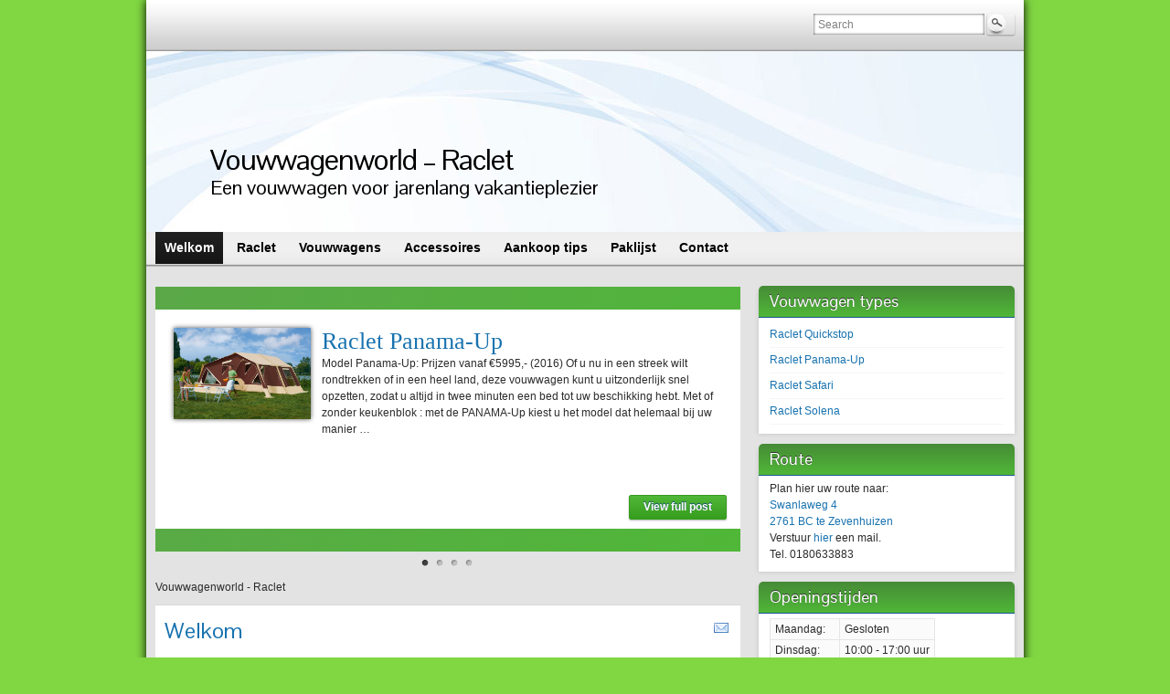

--- FILE ---
content_type: text/html; charset=UTF-8
request_url: http://vouwwagenworld.nl/cms/
body_size: 27376
content:
<!DOCTYPE html PUBLIC "-//W3C//DTD XHTML 1.0 Strict//EN" "http://www.w3.org/TR/xhtml1/DTD/xhtml1-strict.dtd">
<html xmlns="http://www.w3.org/1999/xhtml" lang="en-US">
<head profile="http://gmpg.org/xfn/11">
    <meta http-equiv="Content-Type" content="text/html; charset=UTF-8" />
    <meta http-equiv="X-UA-Compatible" content="IE=Edge" />
    <title>Vouwwagenworld - Raclet &#187; Een vouwwagen voor jarenlang vakantieplezier</title>
    <link rel="pingback" href="http://vouwwagenworld.nl/cms/xmlrpc.php" /> 
    <link rel="alternate" type="application/rss+xml" title="Vouwwagenworld - Raclet &raquo; Feed" href="http://vouwwagenworld.nl/cms/feed/" />
<link rel="alternate" type="application/rss+xml" title="Vouwwagenworld - Raclet &raquo; Comments Feed" href="http://vouwwagenworld.nl/cms/comments/feed/" />
<link rel="alternate" type="text/calendar" title="Vouwwagenworld - Raclet &raquo; iCal Feed" href="http://vouwwagenworld.nl/cms/events/?ical=1" />
	<script type="text/javascript">
	WebFontConfig = {
		google: { families: ['Pontano+Sans::latin'] }
	};
	(function() {
		var wf = document.createElement('script');
		wf.src = ('https:' == document.location.protocol ? 'https' : 'http') + '://ajax.googleapis.com/ajax/libs/webfont/1/webfont.js';
		wf.type = 'text/javascript';
		wf.async = 'true';
		var s = document.getElementsByTagName('script')[0];
		s.parentNode.insertBefore(wf, s);
	})(); 
    </script>
    <link rel='stylesheet' id='contact-form-7-css'  href='http://vouwwagenworld.nl/cms/wp-content/plugins/contact-form-7/includes/css/styles.css?ver=4.0.3' type='text/css' media='all' />
<link rel='stylesheet' id='wp-email-css'  href='http://vouwwagenworld.nl/cms/wp-content/plugins/wp-email/email-css.css?ver=2.67.1' type='text/css' media='all' />
<link rel='stylesheet' id='wp-pagenavi-css'  href='http://vouwwagenworld.nl/cms/wp-content/plugins/wp-pagenavi/pagenavi-css.css?ver=2.70' type='text/css' media='all' />
<link rel='stylesheet' id='graphene-stylesheet-css'  href='http://vouwwagenworld.nl/cms/wp-content/themes/graphene/style.css?ver=3.9.2' type='text/css' media='screen' />
<link rel='stylesheet' id='graphene-light-header-css'  href='http://vouwwagenworld.nl/cms/wp-content/themes/graphene/style-light.css?ver=3.9.2' type='text/css' media='screen' />
<link rel='stylesheet' id='wp-commentnavi-css'  href='http://vouwwagenworld.nl/cms/wp-content/plugins/wp-commentnavi/commentnavi-css.css?ver=1.10' type='text/css' media='all' />
<script type='text/javascript' src='http://vouwwagenworld.nl/cms/wp-includes/js/jquery/jquery.js?ver=1.11.0'></script>
<script type='text/javascript' src='http://vouwwagenworld.nl/cms/wp-includes/js/jquery/jquery-migrate.min.js?ver=1.2.1'></script>
<script type='text/javascript' src='http://vouwwagenworld.nl/cms/wp-content/themes/graphene/js/jquery.tools.min.js?ver=3.9.2'></script>
<script type='text/javascript'>
/* <![CDATA[ */
var grapheneJS = {"templateUrl":"http:\/\/vouwwagenworld.nl\/cms\/wp-content\/themes\/graphene","isSingular":"1","shouldShowComments":"1","commentsOrder":"newest","sliderDisable":"","sliderAnimation":"none","sliderTransSpeed":"400","sliderInterval":"6000","sliderDisplay":"thumbnail-excerpt","infScroll":"","infScrollClick":"","infScrollComments":"","totalPosts":"1","postsPerPage":"10","isPageNavi":"1","infScrollMsgText":"Fetching window.grapheneInfScrollItemsPerPage more item from window.grapheneInfScrollItemsLeft left ...","infScrollMsgTextPlural":"Fetching window.grapheneInfScrollItemsPerPage more items from window.grapheneInfScrollItemsLeft left ...","infScrollFinishedText":"No more items to fetch","commentsPerPage":"50","totalComments":"0","infScrollCommentsMsg":"Fetching window.grapheneInfScrollCommentsPerPage more top level comment from window.grapheneInfScrollCommentsLeft left ...","infScrollCommentsMsgPlural":"Fetching window.grapheneInfScrollCommentsPerPage more top level comments from window.grapheneInfScrollCommentsLeft left ...","infScrollCommentsFinishedMsg":"No more comments to fetch"};
/* ]]> */
</script>
<script type='text/javascript' src='http://vouwwagenworld.nl/cms/wp-content/themes/graphene/js/graphene.js?ver=3.9.2'></script>
<link rel="EditURI" type="application/rsd+xml" title="RSD" href="http://vouwwagenworld.nl/cms/xmlrpc.php?rsd" />
<link rel="wlwmanifest" type="application/wlwmanifest+xml" href="http://vouwwagenworld.nl/cms/wp-includes/wlwmanifest.xml" /> 
<link rel='next' title='Aankoop tips' href='http://vouwwagenworld.nl/cms/aankoop-tips/' />
<meta name="generator" content="WordPress 3.9.2" />
<link rel='canonical' href='http://vouwwagenworld.nl/cms/' />
<link rel='shortlink' href='http://vouwwagenworld.nl/cms/' />

<link rel="stylesheet" href="http://vouwwagenworld.nl/cms/wp-content/plugins/count-per-day/counter.css" type="text/css" />
		<style type="text/css">
			.comments-link {
				display: none;
			}
					</style>
		<!-- Hide Comments plugin -->
		<style type="text/css">
.sidebar h3{ background: #50b738; background: -moz-linear-gradient(#468b36, #50b738); background: -webkit-linear-gradient(#468b36, #50b738); background: -o-linear-gradient(#468b36, #50b738); -ms-filter: "progid:DXImageTransform.Microsoft.gradient(startColorStr='#468b36', EndColorStr='#50b738')"; background: linear-gradient(#468b36, #50b738); }.featured_slider{ -pie-background: linear-gradient(left top,#5aa848,#50b738); background: #50b738; background: -moz-linear-gradient(left top,#5aa848, #50b738); background: -webkit-linear-gradient(left top,#5aa848, #50b738); background: -o-linear-gradient(#5aa848, #50b738); -ms-filter: "progid:DXImageTransform.Microsoft.gradient(gradientType=1,startColorStr='#5aa848', EndColorStr='#50b738')"; background: linear-gradient(left top,#5aa848, #50b738); }.block-button, .block-button:visited, .Button, .button, input[type="submit"], button[type="submit"], #commentform #submit, .wpsc_buy_button{ background: #369D1E; background: -moz-linear-gradient(#50b738,#369D1E); background: -webkit-linear-gradient(#50b738,#369D1E); background: -o-linear-gradient(#50b738, #369D1E); -ms-filter: "progid:DXImageTransform.Microsoft.gradient(startColorStr='#50b738', EndColorStr='#369D1E')"; background: linear-gradient(#50b738,#369D1E); border-color: #369D1E; text-shadow: 0 -1px 1px #16497E; color: #ffffff; } .block-button:hover, .button:hover, input[type="submit"]:hover, button[type="submit"]:hover, #commentform #submit:hover,.wpsc_buy_button:hover{ background: #369D1E; background: -moz-linear-gradient(#50b738,#1C8304); background: -webkit-linear-gradient(#50b738,#1C8304); background: -o-linear-gradient(#50b738, #1C8304); -ms-filter: "progid:DXImageTransform.Microsoft.gradient(startColorStr='#50b738', EndColorStr='#1C8304')"; background: linear-gradient(#50b738,#1C8304); color: #ffffff; }body{background-image:none}#nav li ul{width:200px} #nav li ul ul{margin-left:200px}#header-menu ul li a, #secondary-menu ul li a{width:180px}
</style>
	<!--[if lte IE 7]>
      <style type="text/css" media="screen">
      	#footer, div.sidebar-wrap, .block-button, .featured_slider, #slider_root, #nav li ul, .pie{behavior: url(http://vouwwagenworld.nl/cms/wp-content/themes/graphene/js/PIE.php);}
        .featured_slider{margin-top:0 !important;}
        #header-menu-wrap {z-index:5}
      </style>
    <![endif]-->
    <style type="text/css" id="custom-background-css">
body.custom-background { background-color: #81d742; }
</style>
</head>
<body class="home page page-id-2 page-template-default custom-background two_col_left two-columns">



<div id="container" class="container_16">
    
            <div id="top-bar">
                				<div id="profiles" class="clearfix gutter-left">
                                    </div>
                                        <div id="top_search" class="grid_4">
                    <form id="searchform" class="searchform" method="get" action="http://vouwwagenworld.nl/cms">
    <p class="clearfix default_searchform">
        <input type="text" name="s" 
        	onblur="if (this.value == '') {this.value = 'Search';}" 
            onfocus="if (this.value == 'Search') {this.value = '';}" 
            value="Search" />
        <button type="submit"><span>Search</span></button>
    </p>
    </form>                                    </div>
                        
                        
        </div>
    
        <div id="header">
    	
        <img src="http://vouwwagenworld.nl/cms/wp-content/themes/graphene/images/headers/fluid.jpg" alt="" width="960" height="198" class="header-img" />        	       
        		
        			<h1 class="header_title push_1 grid_15">									Vouwwagenworld &#8211; Raclet							</h1>			
            <h2 class="header_desc push_1 grid_15">				Een vouwwagen voor jarenlang vakantieplezier			</h2>                
		    </div>
    <div id="nav">
                <div id="header-menu-wrap" class="clearfix">
				<ul id="header-menu" class="menu clearfix default-menu">
				<li class="page_item page-item-2 current_page_item current-menu-item"><a href="http://vouwwagenworld.nl/cms/"><strong>Welkom</strong></a></li>
<li class="page_item page-item-96"><a href="http://vouwwagenworld.nl/cms/raclet/"><strong>Raclet</strong></a></li>
<li class="page_item page-item-72"><a href="http://vouwwagenworld.nl/cms/vouwwagens/"><strong>Vouwwagens</strong></a></li>
<li class="page_item page-item-86"><a href="http://vouwwagenworld.nl/cms/86-2/"><strong>Accessoires</strong></a></li>
<li class="page_item page-item-7"><a href="http://vouwwagenworld.nl/cms/aankoop-tips/"><strong>Aankoop tips</strong></a></li>
<li class="page_item page-item-26"><a href="http://vouwwagenworld.nl/cms/paklijst/"><strong>Paklijst</strong></a></li>
<li class="page_item page-item-10"><a href="http://vouwwagenworld.nl/cms/contact/"><strong>Contact</strong></a></li>
	</ul>
	            
            <div class="clear"></div>
            
			            
                    
        </div>
		
                
        <div class="menu-bottom-shadow">&nbsp;</div>


        
    </div>

    
    <div id="content" class="clearfix hfeed">
                
                
        <div id="content-main" class="clearfix grid_11">
                <div class="featured_slider clearfix thumbnail-excerpt none">
	            <div id="slider_root" class="clearfix">
       			        <div class="slider_items">
	                
            <div class="slider_post clearfix grid_11 alpha omega" id="slider-post-106" >
                                
                                
                					                    						<div class="sliderpost_featured_image">
							<a href="http://vouwwagenworld.nl/cms/raclet-panama-up/"><img width="150" height="100" src="http://vouwwagenworld.nl/cms/wp-content/uploads/2014/10/panama-up-repas.jpg" class="attachment-thumbnail wp-post-image" alt="panama-up-repas" /></a>
						</div>
                                                    
                <div class="slider-entry-wrap clearfix">
                	<div class="slider-content-wrap">
						                        <h2 class="slider_post_title"><a href="http://vouwwagenworld.nl/cms/raclet-panama-up/">Raclet Panama-Up</a></h2>
                        
                                                <div class="slider_post_entry clearfix">
                        	<p>Model Panama-Up: Prijzen vanaf €5995,- (2016) Of u nu in een streek wilt rondtrekken of in een heel land, deze vouwwagen kunt u uitzonderlijk snel opzetten, zodat u altijd in twee minuten een bed tot uw beschikking hebt. Met of zonder keukenblok : met de PANAMA-Up kiest u het model dat helemaal bij uw manier &hellip; </p>
                                                        	<a class="block-button" href="http://vouwwagenworld.nl/cms/raclet-panama-up/">View full post</a>
                                                                                    
                                                    </div>
                    </div>
                </div>
            </div>
                    
            <div class="slider_post clearfix grid_11 alpha omega" id="slider-post-161" >
                                
                                
                					                                                    
                <div class="slider-entry-wrap clearfix">
                	<div class="slider-content-wrap">
						                        <h2 class="slider_post_title"><a href="http://vouwwagenworld.nl/cms/raclet-quickstop/">Raclet Quickstop</a></h2>
                        
                                                <div class="slider_post_entry clearfix">
                        	<p>Quickstop  X -Trail Raclet’s grootste vouwwagen uitgevoerd met licht metalen velgen en met een hef bed zodat u de wagen kan beladen zonder deze uit te vouwwen. Dit in combinatie met een grote voortent 500/285 en uit te breiden tot 500/435. Dit is mogelijk door de combi luifel 500/150 bij de voortent te trekken. Hier &hellip; </p>
                                                        	<a class="block-button" href="http://vouwwagenworld.nl/cms/raclet-quickstop/">View full post</a>
                                                                                    
                                                    </div>
                    </div>
                </div>
            </div>
                    
            <div class="slider_post clearfix grid_11 alpha omega" id="slider-post-37" >
                                
                                
                					                    						<div class="sliderpost_featured_image">
							<a href="http://vouwwagenworld.nl/cms/raclet-solena/"><img width="150" height="128" src="http://vouwwagenworld.nl/cms/wp-content/uploads/2014/10/Untitled-11.jpg" class="attachment-thumbnail wp-post-image" alt="Untitled-1" /></a>
						</div>
                                                    
                <div class="slider-entry-wrap clearfix">
                	<div class="slider-content-wrap">
						                        <h2 class="slider_post_title"><a href="http://vouwwagenworld.nl/cms/raclet-solena/">Raclet Solena</a></h2>
                        
                                                <div class="slider_post_entry clearfix">
                        	<p>Model Solena + combiluifel : Prijzen vanaf €4995,- (2016) De Solena is de ideale reisgenoot voor uw uitstapjes en reizen. Of u nu wilt kennismaken met een streek of rondtrekken in een land, met de Solena bent u altijd binnen twee minuten verzekerd van een bed, zij vervoert uw bagage en fietsen, en u kunt &hellip; </p>
                                                        	<a class="block-button" href="http://vouwwagenworld.nl/cms/raclet-solena/">View full post</a>
                                                                                    
                                                    </div>
                    </div>
                </div>
            </div>
                    
            <div class="slider_post clearfix grid_11 alpha omega" id="slider-post-101" >
                                
                                
                					                    						<div class="sliderpost_featured_image">
							<a href="http://vouwwagenworld.nl/cms/raclet-safari/"><img width="150" height="56" src="http://vouwwagenworld.nl/cms/wp-content/uploads/2014/10/raclet_safari_open.jpg" class="attachment-thumbnail wp-post-image" alt="raclet_safari_open" /></a>
						</div>
                                                    
                <div class="slider-entry-wrap clearfix">
                	<div class="slider-content-wrap">
						                        <h2 class="slider_post_title"><a href="http://vouwwagenworld.nl/cms/raclet-safari/">Raclet Safari</a></h2>
                        
                                                <div class="slider_post_entry clearfix">
                        	<p>Model Safari: Prijzen vanaf €7495,- (2016) De Safari is een gezinsvouwwagen van een hoge kwaliteitsklasse, ontworpen om een gezin met twee tot drie kinderen een fijne campingvakantie te bezorgen. Hij is groot (29 m2), en standaard voorzien van twee grote comfortabele kamers (twee kingsize bedden 160 x 205), en bovendien bij aankomst bijzonder gemakkelijk op &hellip; </p>
                                                        	<a class="block-button" href="http://vouwwagenworld.nl/cms/raclet-safari/">View full post</a>
                                                                                    
                                                    </div>
                    </div>
                </div>
            </div>
                    </div>
        </div>
        
                <div class="slider_nav">
            <a href="#" class="active"><span>Raclet Panama-Up</span></a><a href="#"><span>Raclet Quickstop</span></a><a href="#"><span>Raclet Solena</span></a><a href="#"><span>Raclet Safari</span></a>            
                    </div>
        
    </div>
    <div class="breadcrumb breadcrumb-navxt"><!-- Breadcrumb NavXT 5.2.2 -->
<span typeof="v:Breadcrumb"><span property="v:title">Vouwwagenworld - Raclet</span></span></div>
	
                
<div id="post-2" class="post-2 page type-page status-publish hentry clearfix post nodate">
	
		
	<div class="entry clearfix">                
		
        		
		<p class="email wp-email-button"><a href="http://vouwwagenworld.nl/cms/sample-page/email/" title="Email This Page" rel="nofollow"><img class="WP-EmailIcon" src="http://vouwwagenworld.nl/cms/wp-content/plugins/wp-email/images/email_famfamfam.png" alt="Email This Page" title="Email This Page" style="border: 0px;" /></a>&nbsp;<a href="http://vouwwagenworld.nl/cms/sample-page/email/" title="Email This Page" rel="nofollow">Email This Page</a>
</p>        
		        <h1 class="post-title entry-title">
			Welkom			        </h1>
		
				<div class="post-meta clearfix">
			
						            
            <span class="updated">
            	<span class="value-title" title="2014-09-21T10:35" />
            </span>
														
					</div>
		
				<div class="entry-content clearfix">
							
			                        
                        <p><!--StartFragment--></p>
<h1><!--StartFragment--></h1>
<h1>Najaar aanbiedingen geldig tot 01-01-2024</h1>
<p>&nbsp;</p>
<h3><span style="color: #ff0000;"><b>Van 19 januari tot en met 29 januari zijn wij gesloten i.v.m. vakantie</b></span></h3>
<h3></h3>
<p><!--EndFragment--></p>
<h1 style="text-align: left;"><span style="color: #0000ff;"><strong>Nieuw bij Struckman Recreatie Vouwwagens &amp; Zeilmakerij</strong></span></h1>
<h5 style="text-align: left;">Wij hebben ons nu ook gespecialiseerd in nieuwe matrassen en kussens,<strong> op maat</strong>,  voor uw</h5>
<h3 style="text-align: left;"><span style="color: #0000ff;"><strong>Vouwwagen, caravan of boot.</strong></span></h3>
<h5>U heeft al een nieuw matras op maat en met een vocht verdelend tijk, vanaf  <strong>199,- </strong>,  voor een ideale nachtrust.</h5>
<p><!--EndFragment--></p>
<p>&nbsp;</p>
<h1 style="text-align: left;"><strong><span style="color: #ff0000;"><span style="color: #000080;"><span style="color: #0000ff;">De koffie staat klaar.</span><br />
</span></span></strong></h1>
<p><a href="http://vouwwagenworld.nl/cms/wp-content/uploads/2014/09/panama-up-arrosage.jpg"><img class="alignnone  wp-image-18" src="http://vouwwagenworld.nl/cms/wp-content/uploads/2014/09/panama-up-arrosage.jpg" alt="panama-up-arrosage" width="263" height="176" /></a></p>
<p>De totale productie van vouwwagens in Europa is groot; Frankrijk, Groot-Brittanië, België enz. zijn landen waar raclet een groot marktaandeel heeft in de vouwwagens.</p>
<p><iframe style="padding-left: 15px;" src="http://www.youtube.com/embed/WdbDOTycmkQ?&amp;hl=fr_FR" width="560" height="315" frameborder="0" allowfullscreen="allowfullscreen"></iframe></p>
<p>Wij zijn er van overtuigd dat met de totaal vernieuwde vouwwagens van <strong>RACLET</strong> dit  in Nederland ook gerealiseerd kan worden. Nu zeker met een vernieuwde modellen vouwwagens de SOLENA -  SAFARI &#8211; Xtrail en PANAMA  up .</p>
<p><a href="http://vouwwagenworld.nl/cms/wp-content/uploads/2014/09/raclet_safari_inside.jpg"><img class="wp-image-23 alignright" src="http://vouwwagenworld.nl/cms/wp-content/uploads/2014/09/raclet_safari_inside.jpg" alt="raclet_safari_inside" width="343" height="129" /></a></p>
<p>Zo bied Raclet vouwwagens u al een vouwwagen aan van af 4995,-</p>
<p>Kijk eens onder VOUWWAGENS en bewonder onze top modellen vouwwagens en vergelijk de prijs met anderen en u zult zien dat ze voordelig zijn, kompleet en van top kwaliteit</p>
<p><a href="http://vouwwagenworld.nl/cms/wp-content/uploads/2014/09/cuisine_quickstop.jpg"><img class="alignnone  wp-image-21" src="http://vouwwagenworld.nl/cms/wp-content/uploads/2014/09/cuisine_quickstop.jpg" alt="cuisine_quickstop" width="295" height="111" /></a></p>
<p><strong>Want Raclet vouwwagen staat voor:</strong></p>
<p>-  Een vouwwagen voor jarenlang vakantieplezier<br />
-  Goede kwaliteit tentdoek en een vouwwagen op maat voor iedereen<br />
-  Een snel en eenvoudig opzet systeem voor elk type vouwwagen</p>
			
						
						
		</div>
		
				<div class="entry-footer clearfix">
			
									
					</div>
	</div>
</div>




<!-- Comments hidden by Hide Comments Plugin -->
            
  
    </div><!-- #content-main -->
    
    	
    
<div id="sidebar1" class="sidebar grid_5">

	
    		<div id="recent-posts-2" class="sidebar-wrap clearfix widget_recent_entries">		<h3>Vouwwagen types</h3>		<ul>
					<li>
				<a href="http://vouwwagenworld.nl/cms/raclet-quickstop/">Raclet Quickstop</a>
						</li>
					<li>
				<a href="http://vouwwagenworld.nl/cms/raclet-panama-up/">Raclet Panama-Up</a>
						</li>
					<li>
				<a href="http://vouwwagenworld.nl/cms/raclet-safari/">Raclet Safari</a>
						</li>
					<li>
				<a href="http://vouwwagenworld.nl/cms/raclet-solena/">Raclet Solena</a>
						</li>
				</ul>
		</div><div id="text-2" class="sidebar-wrap clearfix widget_text"><h3>Route</h3>			<div class="textwidget">Plan hier uw route naar: <br>

<a href="https://www.google.nl/maps/place/Swanlaweg+4,+2761+BC+Zevenhuizen/@52.0162997,4.5813009,17z/data=!3m1!4b1!4m2!3m1!1s0x47c5cde28a52d419:0x98ab10fb44321846" target="_blank">Swanlaweg 4<br>    
2761 BC  te  Zevenhuizen</a><br>

Verstuur <a title="hier" href="http://vouwwagenworld.nl/cms/?p=10">hier</a>  een mail.
<br>Tel.  0180633883</div>
		</div><div id="text-4" class="sidebar-wrap clearfix widget_text"><h3>Openingstijden</h3>			<div class="textwidget"><table>
<tbody>
<tr>
<td>Maandag:</td>
<td>Gesloten</td>
</tr>
<tr>
<td>Dinsdag:</td>
<td>10:00 - 17:00 uur</td>
</tr>
<tr>
<td>Woensdag:</td>
<td>10:00 - 17:00 uur</td>
</tr>
<tr>
<td>Donderdag:</td>
<td>10:00 - 17:00 uur</td>
</tr>
<tr>
<td>Vrijdag:</td>
<td>10:00 - 17:00 uur</td>
</tr>
<tr>
<td>Zaterdag:</td>
<td>10:00 - 16:00 uur</td>
</tr>
<tr>
<td>Zondag:</td>
<td>Gesloten</td>
</tr>
</tbody>
</table>
</div>
		</div><div id="text-3" class="sidebar-wrap clearfix widget_text"><h3>Wij zijn lid van &#8230;</h3>			<div class="textwidget"><p><a href="http://www.bovag.nl/data/sitemanagement/media/Garantiebepalingen_Caravan_Vouwwagen.pdf" target="_blank"><img class="alignnone size-full wp-image-50" src="http://vouwwagenworld.nl/cms/wp-content/uploads/2014/10/bovag_logo.png" alt="logo-bovag" width="61" height="96" /></a> </p>
</div>
		</div>    
    		<style type="text/css">
			.widget_meta li:nth-child(4) {
				display: none;
			}
		</style>
		<!-- Hide Comments plugin -->
		    
    
</div><!-- #sidebar1 -->    
    
</div><!-- #content -->



<div id="footer" class="clearfix">
    
        <div id="copyright">
    	<h3>Copyright</h3>
		        	<p>© 2014 - 2016 - V.O.F Struckman Recreatie - KvK 24252619</p>
 	            
        
    	    </div>

		<div class="footer-menu-wrap">
    	<ul id="footer-menu" class="clearfix">
			                    	<li class="menu-item return-top"><a href="#">Return to top</a></li>
                    </ul>
    </div>
    	
        <div id="developer" class="grid_7">
        <p>
        Powered by <a href="http://wordpress.org/">WordPress</a> and the <a href="http://www.graphene-theme.com/">Graphene Theme</a>.        </p>

	    </div>
        
    </div><!-- #footer -->


</div><!-- #container -->


	<!--[if IE 8]>
    <script type="text/javascript">
        (function($) {
            var imgs, i, w;
            var imgs = document.getElementsByTagName( 'img' );
            maxwidth = 0.98 * $( '.entry-content' ).width();
            for( i = 0; i < imgs.length; i++ ) {
                w = imgs[i].getAttribute( 'width' );
                if ( w > maxwidth ) {
                    imgs[i].removeAttribute( 'width' );
                    imgs[i].removeAttribute( 'height' );
                }
            }
        })(jQuery);
    </script>
    <![endif]-->
<script type='text/javascript' src='http://vouwwagenworld.nl/cms/wp-content/plugins/contact-form-7/includes/js/jquery.form.min.js?ver=3.51.0-2014.06.20'></script>
<script type='text/javascript'>
/* <![CDATA[ */
var _wpcf7 = {"loaderUrl":"http:\/\/vouwwagenworld.nl\/cms\/wp-content\/plugins\/contact-form-7\/images\/ajax-loader.gif","sending":"Sending ..."};
/* ]]> */
</script>
<script type='text/javascript' src='http://vouwwagenworld.nl/cms/wp-content/plugins/contact-form-7/includes/js/scripts.js?ver=4.0.3'></script>
<script type='text/javascript'>
/* <![CDATA[ */
var emailL10n = {"ajax_url":"http:\/\/vouwwagenworld.nl\/cms\/wp-admin\/admin-ajax.php","max_allowed":"5","text_error":"The Following Error Occurs:","text_name_invalid":"- Your Name is empty\/invalid","text_email_invalid":"- Your Email is empty\/invalid","text_remarks_invalid":"- Your Remarks is invalid","text_friend_names_empty":"- Friend Name(s) is empty","text_friend_name_invalid":"- Friend Name is empty\/invalid: ","text_max_friend_names_allowed":"- Maximum 5 Friend Names allowed","text_friend_emails_empty":"- Friend Email(s) is empty","text_friend_email_invalid":"- Friend Email is invalid: ","text_max_friend_emails_allowed":"- Maximum 5 Friend Emails allowed","text_friends_tally":"- Friend Name(s) count does not tally with Friend Email(s) count","text_image_verify_empty":"- Image Verification is empty"};
/* ]]> */
</script>
<script type='text/javascript' src='http://vouwwagenworld.nl/cms/wp-content/plugins/wp-email/email-js.js?ver=2.67.1'></script>
</body>
</html>